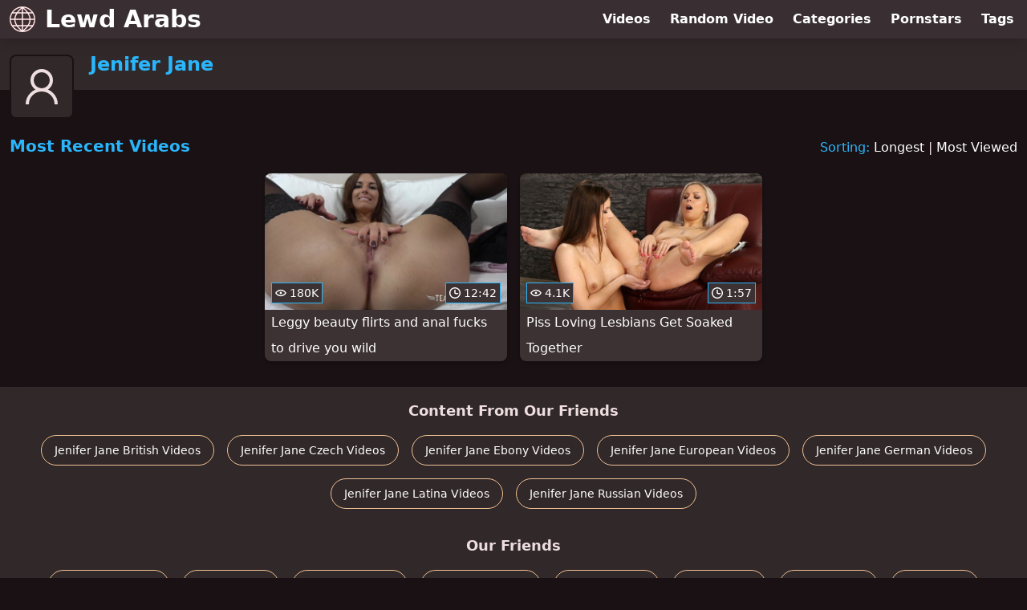

--- FILE ---
content_type: text/html; charset=utf-8
request_url: https://www.lewdarabs.com/pornstar/jenifer-jane
body_size: 6470
content:
<!DOCTYPE html>
<html lang="en">
  <head>
    <title>Most Recent Jenifer Jane Arab Videos - Lewd Arabs</title>

    <meta charset="utf-8">
<meta name="viewport" content="width=device-width, initial-scale=1.0">

<link rel="preconnect" href="https://ei.phncdn.com">
<link rel="dns-prefetch" href="https://ei.phncdn.com">

<link rel="canonical" href="https://www.lewdarabs.com/pornstar/jenifer-jane">





<meta name="description" content="Discover and Watch Jenifer Jane Arab Videos at Lewd Arabs">
<meta name="theme-color" content="#2ab6fc">
    <link rel="apple-touch-icon" sizes="180x180" href="/apple-touch-icon.png">
<link rel="apple-touch-icon" sizes="192x192" href="/images/logo/192x192-c292f563caaf8ddb6670056fd657815c.png?vsn=d">
<link rel="icon" href="/favicon.ico" type="image/x-icon">
<link rel="manifest" href="/manifest.json" crossorigin="use-credentials">
<link rel="stylesheet" href="/css/app-0c0bf43dfdb755a3b962c41eb107f351.css?vsn=d">
<script src="/js/app-551b55ef96bd022845fe1d5eddd09b41.js?vsn=d" defer>
</script>
    
    <script type="application/ld+json">
  {"@context":"http://schema.org","@type":"WebSite","url":"https://www.lewdarabs.com/"}
</script>


  <script type="application/ld+json">
    {"@context":"https://schema.org/","@type":"WebPage","name":"Most Recent Jenifer Jane Arab Videos - Lewd Arabs","speakable":{"@type":"SpeakableSpecification","xpath":["/html/head/title","/html/head/meta[@name='description']/@content"]},"url":"https://www.lewdarabs.com/pornstar/jenifer-jane"}
  </script>

  <script type="application/ld+json">
    {"@context":"https://schema.org","@type":"BreadcrumbList","itemListElement":[{"@type":"ListItem","item":"https://www.lewdarabs.com/pornstars","name":"Pornstars","position":1},{"@type":"ListItem","name":"Jenifer Jane","position":2}]}
  </script>

  
  
  

    
  </head>
  <body>
    <svg style="display: none">
  <symbol id="icon-clock" viewBox="0 0 20 20">
  <path fill="currentColor" fill-rule="evenodd" d="M18 10c0-4.411-3.589-8-8-8s-8 3.589-8 8 3.589 8 8 8 8-3.589 8-8m2 0c0 5.523-4.477 10-10 10S0 15.523 0 10 4.477 0 10 0s10 4.477 10 10m-4 1a1 1 0 0 1-1 1h-4a2 2 0 0 1-2-2V5a1 1 0 0 1 2 0v4c0 .55.45 1 1 1h3a1 1 0 0 1 1 1"/>
</symbol>
<symbol id="icon-eye" viewBox="0 -4 20 20">
  <path fill="currentColor" fill-rule="evenodd" d="M12 6c0 1.148-.895 2.077-2 2.077S8 7.147 8 6c0-1.148.895-2.077 2-2.077s2 .93 2 2.077m-2 3.923C7.011 9.924 4.195 8.447 2.399 6 4.195 3.554 7.011 2.076 10 2.076s5.805 1.478 7.601 3.925C15.805 8.447 12.989 9.924 10 9.924M10 0C5.724 0 1.999 2.417 0 6c1.999 3.584 5.724 6 10 6s8.001-2.416 10-6c-1.999-3.583-5.724-6-10-6"/>
</symbol>
<symbol id="icon-user-female" viewBox="0 0 32 32">
  <circle cx="13" cy="18" r="1" fill="currentColor" stroke="currentColor"/>
  <circle cx="19" cy="18" r="1" fill="currentColor" stroke="currentColor"/>
  <path fill="none" stroke="currentColor" stroke-miterlimit="10" stroke-width="2" d="M19.077 25H28c0-15.992-6.203-18-8.75-18l-1.125-2C11.727 5 5 7.01 5 25h8.025"/>
  <path fill="none" stroke="currentColor" stroke-miterlimit="10" stroke-width="2" d="M19 11c0 5.409-10 1.091-10 6 0 3.909 2.855 9 7 9s7-5.071 7-9"/>
</symbol>
<symbol id="icon-user-male" viewBox="0 0 32 32">
  <path fill="none" stroke="currentColor" stroke-miterlimit="10" stroke-width="2" d="M8.007 15.273A1.993 1.993 0 0 0 7 17c0 1.049.811 1.9 1.838 1.984.759 2.469 1.872 5.226 2.636 6.034 2.499 2.644 6.552 2.644 9.051 0 .764-.808 1.877-3.565 2.636-6.034A1.994 1.994 0 0 0 25 17c0-.741-.401-1.381-1-1.727V14c0-5.342-2.453-7-5-7l-1-2C10.978 5 8 8.261 8 14l.007 1.273z"/>
  <circle cx="13" cy="17" r="1" fill="currentColor" stroke="currentColor"/>
  <circle cx="19" cy="17" r="1" fill="currentColor" stroke="currentColor"/>
  <path fill="none" stroke="currentColor" stroke-miterlimit="10" stroke-width="2" d="M19 7c2.966 5.924-6.958.783-7 6"/>
</symbol>
<symbol id="icon-user-neutral" viewBox="0 0 32 32">
  <circle cx="16" cy="12" r="6" fill="none" stroke="currentColor" stroke-miterlimit="10" stroke-width="2"/>
  <path fill="none" stroke="currentColor" stroke-miterlimit="10" stroke-width="2" d="M7 27c0-4.971 4.029-9 9-9s9 4.029 9 9"/>
</symbol>

</svg>

<header>
  <div class="bg-surface-container-highest/95 fixed flex justify-center shadow-lg top-0 w-full z-10">
  <div class="flex flex-col justify-between w-full md:flex-row md:mx-auto md:max-w-grid-3 lg:max-w-grid-4 2xl:max-w-grid-5">
    <input type="checkbox" id="header-mainnav-state" name="header-mainnav-state" class="peer" style="display: none">

    <div class="flex group/wrapper h-[48px] max-w-grid-1 mx-auto w-full xs:max-w-grid-2 md:max-w-none md:mx-0 md:w-auto">
      <a class="flex font-bold group/title items-center leading-10 pl-3 text-xl xs:text-2xl md:!text-3xl hover:text-highlight-secondary" href="/">
        <svg class="inline-block fill-on-surface h-8 mr-3 stroke-highlight-secondary w-8 group-hover/title:fill-highlight-secondary" version="1.1" xmlns="http://www.w3.org/2000/svg" xmlns:xlink="http://www.w3.org/1999/xlink" preserveAspectRatio="xMidYMid meet" viewBox="0 0 640 640">
  <path fill-opacity="1" opacity="1" stroke-width="4" stroke-opacity="1" d="M571.33 465.53C577.27 455.18 582.68 444.33 587.56 432.99C587.65 432.76 587.75 432.55 587.87 432.33C595.21 415.02 600.74 397.03 604.48 378.4C607.37 363.95 609.15 349.12 609.83 333.94C601.09 333.94 531.14 333.94 522.4 333.94C520.81 378.31 507.56 422.08 482.86 465.25C488.57 465.25 517.15 465.25 568.58 465.25L568.58 465.25C569.81 465.32 570.73 465.41 571.33 465.53ZM465.27 493.13C438.54 531.85 402.53 570.09 357.42 607.86C364.49 606.98 371.49 605.85 378.4 604.47C397.28 600.7 415.48 595.07 433 587.58C433 587.58 433 587.56 432.99 587.56C450.8 579.9 467.39 570.93 482.73 560.65C498.1 550.34 512.34 538.62 525.43 525.48C525.43 525.47 525.45 525.46 525.48 525.43C525.48 525.43 525.48 525.43 525.48 525.43C535.61 515.34 544.89 504.57 553.33 493.13C553.33 493.13 553.33 493.13 553.33 493.13C500.5 493.13 471.14 493.13 465.27 493.13ZM174.73 493.13C165.92 493.13 95.49 493.13 86.68 493.13C95.12 504.57 104.4 515.34 114.52 525.43C114.53 525.43 114.54 525.45 114.58 525.48C114.58 525.48 114.58 525.48 114.58 525.48C127.67 538.62 141.91 550.34 157.28 560.65C172.61 570.93 189.2 579.9 207.01 587.56C207.23 587.65 207.46 587.75 207.67 587.86C224.99 595.21 242.97 600.74 261.61 604.47C268.52 605.85 275.51 606.98 282.58 607.86C282.58 607.86 282.58 607.86 282.58 607.86C228.5 557.18 192.55 518.94 174.73 493.13ZM157.14 465.25C132.45 422.08 119.19 378.31 117.61 333.94C108.87 333.94 38.93 333.94 30.18 333.94C30.86 349.12 32.64 363.94 35.53 378.4C39.31 397.27 44.94 415.48 52.43 433C52.43 433 52.45 432.99 52.45 432.99C57.29 444.23 62.64 454.99 68.52 465.25C68.52 465.25 68.52 465.25 68.52 465.25C121.69 465.25 151.23 465.25 157.14 465.25ZM118.16 306.06C121.39 262.59 135.82 218.82 161.67 174.75C152.36 174.75 77.84 174.75 68.52 174.75C62.64 185.01 57.29 195.77 52.45 207.01C52.35 207.24 52.25 207.46 52.14 207.67C44.8 224.99 39.27 242.97 35.53 261.6C32.64 276.06 30.86 290.88 30.18 306.06C30.18 306.06 30.18 306.06 30.18 306.06C82.97 306.06 112.29 306.06 118.16 306.06ZM179.53 146.88C205.97 108.78 240.92 70.46 284.55 31.91C276.8 32.82 269.16 34.02 261.61 35.53C242.73 39.31 224.53 44.94 207.01 52.43C207.01 52.43 207.02 52.44 207.02 52.44C189.2 60.11 172.61 69.07 157.28 79.36C141.92 89.67 127.68 101.38 114.58 114.52C114.58 114.53 114.56 114.54 114.52 114.57C114.52 114.57 114.52 114.57 114.52 114.57C104.4 124.67 95.12 135.43 86.68 146.88C86.68 146.88 86.68 146.88 86.68 146.88C142.39 146.88 173.34 146.88 179.53 146.88ZM460.48 146.87C469.76 146.87 544.04 146.87 553.33 146.87C544.89 135.43 535.61 124.66 525.48 114.57C525.47 114.57 525.46 114.55 525.42 114.52C525.42 114.52 525.42 114.52 525.42 114.52C512.34 101.38 498.09 89.67 482.72 79.36C467.39 69.07 450.8 60.11 432.99 52.44C432.77 52.35 432.54 52.25 432.33 52.14C415.01 44.8 397.03 39.26 378.4 35.53C370.85 34.02 363.2 32.82 355.45 31.91C355.45 31.91 355.45 31.91 355.45 31.91C407.84 83.15 442.85 121.47 460.48 146.87ZM478.33 174.75C504.19 218.82 518.61 262.59 521.85 306.06C530.65 306.06 601.03 306.06 609.83 306.06C609.15 290.88 607.36 276.06 604.47 261.6C600.69 242.73 595.06 224.52 587.58 207C587.57 207.01 587.56 207.01 587.56 207.01C582.72 195.77 577.37 185.01 571.48 174.75C571.48 174.75 571.48 174.75 571.48 174.75C515.59 174.75 484.54 174.75 478.33 174.75ZM320.01 2C341.9 2 363.18 4.07 383.84 8.2C404.2 12.28 423.99 18.4 443.22 26.56C443.49 26.65 443.74 26.75 443.99 26.86C463.15 35.11 481.24 44.9 498.18 56.28C515.1 67.62 530.75 80.49 545.11 94.9C559.52 109.26 572.39 124.92 583.73 141.82C595.1 158.77 604.9 176.85 613.15 196.03C613.14 196.03 613.14 196.03 613.12 196.03C613.14 196.06 613.14 196.07 613.15 196.08C621.46 215.53 627.68 235.56 631.8 256.16C635.94 276.83 638 298.11 638 320C638 341.9 635.94 363.18 631.8 383.85C627.73 404.2 621.6 424 613.45 443.22C613.35 443.48 613.25 443.74 613.14 443.98C604.89 463.16 595.1 481.23 583.72 498.19C572.38 515.09 559.52 530.74 545.1 545.1C530.74 559.52 515.09 572.39 498.18 583.73C481.24 595.1 463.15 604.9 443.98 613.15C443.98 613.14 443.98 613.14 443.97 613.12C443.94 613.14 443.92 613.14 443.92 613.15C424.47 621.46 404.43 627.68 383.83 631.8C363.17 635.93 341.89 638 320 638C298.11 638 276.82 635.93 256.16 631.8C235.8 627.73 216.01 621.6 196.77 613.45C196.52 613.35 196.27 613.25 196.01 613.14C176.84 604.9 158.76 595.1 141.81 583.72C124.91 572.38 109.25 559.51 94.89 545.1C80.48 530.74 67.61 515.08 56.27 498.18C44.9 481.23 35.1 463.16 26.85 443.98C26.86 443.98 26.86 443.97 26.88 443.97C26.86 443.94 26.86 443.93 26.85 443.92C18.54 424.47 12.32 404.44 8.2 383.84C4.07 363.18 2 341.9 2 320C2 298.11 4.07 276.82 8.21 256.16C12.28 235.8 18.4 216 26.56 196.78C26.65 196.52 26.75 196.26 26.86 196.02C35.11 176.84 44.9 158.76 56.28 141.81C67.62 124.91 80.49 109.25 94.9 94.89C109.26 80.48 124.91 67.61 141.82 56.27C158.77 44.89 176.85 35.1 196.02 26.85C196.02 26.85 196.02 26.86 196.02 26.87C196.05 26.86 196.07 26.85 196.07 26.85C215.53 18.55 235.56 12.33 256.17 8.2C256.17 8.2 256.17 8.2 256.17 8.2C284.13 4.07 305.41 2 320.01 2ZM333.94 146.88C389.3 146.88 420.06 146.88 426.21 146.88C401.97 114.91 371.25 82.61 333.94 49.97C333.94 49.97 333.94 49.97 333.94 49.97L333.94 146.88ZM333.94 306.06C429.97 306.06 483.32 306.06 493.99 306.06C490.37 262.94 474.38 219.17 445.76 174.75C438.31 174.75 401.04 174.75 333.94 174.75L333.94 174.75L333.94 306.06ZM333.94 465.25C403.85 465.25 442.69 465.25 450.45 465.25C478.03 421.8 492.84 378.02 494.61 333.94C483.9 333.94 430.34 333.94 333.94 333.94L333.94 333.94L333.94 465.25ZM333.94 591.22C373.51 558.7 405.9 526 430.97 493.13C424.5 493.13 392.16 493.13 333.94 493.13L333.94 493.13C333.94 551.98 333.94 584.68 333.94 591.22ZM306.07 493.13C247.85 493.13 215.5 493.13 209.03 493.13C234.1 526 266.49 558.71 306.07 591.23C306.07 591.23 306.07 591.23 306.07 591.23L306.07 493.13ZM306.07 333.94C209.67 333.94 156.11 333.94 145.4 333.94C147.17 378.02 161.97 421.8 189.56 465.25C197.33 465.25 236.16 465.25 306.07 465.25L306.07 465.25L306.07 333.94ZM306.07 174.75C238.97 174.75 201.7 174.75 194.25 174.75C165.63 219.17 149.64 262.94 146.01 306.06C156.68 306.06 210.03 306.06 306.07 306.06L306.07 306.06L306.07 174.75ZM306.07 49.96C268.76 82.6 238.04 114.91 213.8 146.88C219.95 146.88 250.7 146.88 306.07 146.88L306.07 146.88C306.07 88.73 306.07 56.42 306.07 49.96Z"></path>
</svg>
        Lewd Arabs
      </a>

      <label class="font-bold leading-relaxed ml-auto px-3 text-3xl md:hidden peer-checked:group-[]/wrapper:text-highlight-secondary" for="header-mainnav-state">
        ☰
      </label>
    </div>

    <nav class="bg-surface-container-highest/95 border-surface-container-high border-t-2 flex-wrap hidden max-w-grid-1 mx-auto shadow-lg w-full px-1 xs:max-w-grid-2 md:bg-inherit md:border-t-0 md:flex md:mx-0 md:max-w-none md:shadow-none md:w-auto peer-checked:flex">
      <div class="group">
        <a class="block font-bold leading-8 px-2 md:leading-12 lg:px-3 group-hover:text-highlight-secondary" href="/videos">
          Videos
        </a>
      </div>

      <div class="group">
        <span class="block font-bold leading-8 px-2 md:leading-12 lg:px-3 group-hover:text-highlight-secondary" data-href="L3ZpZGVvL3JhbmRvbQ==">
          Random Video
        </span>
      </div>

      <div class="basis-full w-0 sm:hidden"></div>

      <div class="group" data-flyout="categories">
        <a class="block font-bold leading-8 px-2 md:leading-12 lg:px-3 group-hover:text-highlight-secondary" href="/categories">
          Categories
        </a>
        
      </div>

      <div class="group" data-flyout="pornstars">
        <a class="block font-bold leading-8 px-2 md:leading-12 lg:px-3 group-hover:text-highlight-secondary" href="/pornstars">
          Pornstars
        </a>
        
      </div>

      <div class="group" data-flyout="tags">
        <a class="block font-bold leading-8 px-2 md:leading-12 lg:px-3 group-hover:text-highlight-secondary" href="/tags">
          Tags
        </a>
        
      </div>
    </nav>
  </div>
</div>
  <div class="bg-surface-container-high min-h-16 pt-4 md:mb-10">
  <div class="max-w-grid mx-auto pl-20 relative md:pl-28">
    <div class="absolute bg-surface-container-high border-2 border-background h-12 left-3 p-1.5 rounded-lg w-12 -top-2 md:h-20 md:top-1 md:w-20">
      <svg class="h-full w-full">
  <use href="#icon-user-neutral"></use>
</svg>
    </div>
    <a href="/pornstar/jenifer-jane">
      <h1 class="font-bold text-2xl text-highlight-primary">Jenifer Jane</h1>
    </a>
  </div>
</div>
</header>

<main>
  <section class="align-center flex flex-wrap justify-between">
  <h2 class="font-bold text-highlight-primary text-xl w-full lg:w-auto">Most Recent Videos</h2>

  <div class="mt-3 lg:mt-auto">
    <span class="text-highlight-primary">Sorting:</span>
    <a href="/pornstar/jenifer-jane?sort=longest">Longest</a> | <a href="/pornstar/jenifer-jane?sort=most_viewed">Most Viewed</a>
  </div>

  <div class="flex flex-wrap grow justify-center mt-3 -mx-2 w-full">
    <div class="max-w-grid-1 p-2 w-grid">
      <a class="bg-surface-container-highest block rounded-lg shadow-md hover:bg-highlight-primary hover:text-inverse-on-surface" href="/video/pornhub/ph5e77622b5bee6/leggy-beauty-flirts-and-anal-fucks-to-drive-you-wild" title="Leggy beauty flirts and anal fucks to drive you wild">
  <div class="overflow-hidden pt-[56.25%] relative rounded-t-lg w-full">
    <img class="absolute contain-intrinsic-320-180 content-auto left-0 top-0 w-full hover:scale-105" src="data:image/svg+xml,%3Csvg%20xmlns='http://www.w3.org/2000/svg'%20viewBox='0%200%2016%209'%3E%3C/svg%3E" data-lazy-src="https://ei.phncdn.com/videos/202003/22/295565081/original/(m=eaAaGwObaaamqv)(mh=CabuVddGCuQ1l0Kp)12.jpg" alt="Leggy beauty flirts and anal fucks to drive you wild">

    <div class="absolute bg-surface-container-highest bg-opacity-70 border border-highlight-primary bottom-2 font-sans leading-4 left-2 p-1 text-nowrap text-on-surface text-sm">
      <svg class="h-3.5 inline-block -mt-0.5 w-3.5">
  <use href="#icon-eye"></use>
</svg>
      180K
    </div>

    <div class="absolute bg-surface-container-highest bg-opacity-70 border border-highlight-primary bottom-2 font-sans leading-4 p-1 right-2 text-nowrap text-on-surface text-sm">
      <svg class="h-3.5 inline-block -mt-0.5 w-3.5">
  <use href="#icon-clock"></use>
</svg>
      12:42
    </div>
  </div>

  <div class="leading-loose overflow-hidden px-2 text-ellipsis text-nowrap">
    Leggy beauty flirts and anal fucks to drive you wild
  </div>
</a>
    </div><div class="max-w-grid-1 p-2 w-grid">
      <a class="bg-surface-container-highest block rounded-lg shadow-md hover:bg-highlight-primary hover:text-inverse-on-surface" href="/video/pornhub/ph5cee0256a0893/piss-loving-lesbians-get-soaked-together" title="Piss Loving Lesbians Get Soaked Together">
  <div class="overflow-hidden pt-[56.25%] relative rounded-t-lg w-full">
    <img class="absolute contain-intrinsic-320-180 content-auto left-0 top-0 w-full hover:scale-105" src="data:image/svg+xml,%3Csvg%20xmlns='http://www.w3.org/2000/svg'%20viewBox='0%200%2016%209'%3E%3C/svg%3E" data-lazy-src="https://ei.phncdn.com/videos/201905/29/226328222/original/(m=q4M-UVUbeaAaGwObaaamqv)(mh=djnt3-VeGxJK5ae9)0.jpg" alt="Piss Loving Lesbians Get Soaked Together">

    <div class="absolute bg-surface-container-highest bg-opacity-70 border border-highlight-primary bottom-2 font-sans leading-4 left-2 p-1 text-nowrap text-on-surface text-sm">
      <svg class="h-3.5 inline-block -mt-0.5 w-3.5">
  <use href="#icon-eye"></use>
</svg>
      4.1K
    </div>

    <div class="absolute bg-surface-container-highest bg-opacity-70 border border-highlight-primary bottom-2 font-sans leading-4 p-1 right-2 text-nowrap text-on-surface text-sm">
      <svg class="h-3.5 inline-block -mt-0.5 w-3.5">
  <use href="#icon-clock"></use>
</svg>
      1:57
    </div>
  </div>

  <div class="leading-loose overflow-hidden px-2 text-ellipsis text-nowrap">
    Piss Loving Lesbians Get Soaked Together
  </div>
</a>
    </div>
  </div>
</section>

<script type="application/ld+json">
  {"@context":"https://schema.org","@type":"ItemList","itemListElement":[{"@type":"ListItem","position":1,"url":"https://www.lewdarabs.com/video/pornhub/ph5e77622b5bee6/leggy-beauty-flirts-and-anal-fucks-to-drive-you-wild"},{"@type":"ListItem","position":2,"url":"https://www.lewdarabs.com/video/pornhub/ph5cee0256a0893/piss-loving-lesbians-get-soaked-together"}]}
</script>

  
</main>

<footer>
  
  <section class="bg-surface-container-high flex flex-col px-4 shadow-lg text-center">
  
  <h3 class="basis-full font-bold text-lg mx-auto mt-4">Content From Our Friends</h3>
  <div class="flex flex-wrap justify-center mx-auto my-2">
    <a class="border border-tertiary-container hover:bg-tertiary-container hover:border-tertiary-fixed hover:shadow-lg hover:text-on-tertiary-fixed m-2 px-4 py-2 rounded-full shadow-sm text-center text-on-surface text-sm transition-all" target="_blank" href="https://www.lewdbritish.com/pornstar/jenifer-jane" rel="noopener" title="Discover and Watch Jenifer Jane British Videos at Lewd British">
      Jenifer Jane British Videos
    </a><a class="border border-tertiary-container hover:bg-tertiary-container hover:border-tertiary-fixed hover:shadow-lg hover:text-on-tertiary-fixed m-2 px-4 py-2 rounded-full shadow-sm text-center text-on-surface text-sm transition-all" target="_blank" href="https://www.lewdczechs.com/pornstar/jenifer-jane" rel="noopener" title="Discover and Watch Jenifer Jane Czech Videos at Lewd Czechs">
      Jenifer Jane Czech Videos
    </a><a class="border border-tertiary-container hover:bg-tertiary-container hover:border-tertiary-fixed hover:shadow-lg hover:text-on-tertiary-fixed m-2 px-4 py-2 rounded-full shadow-sm text-center text-on-surface text-sm transition-all" target="_blank" href="https://www.lewdebonies.com/pornstar/jenifer-jane" rel="noopener" title="Discover and Watch Jenifer Jane Ebony Videos at Lewd Ebonies">
      Jenifer Jane Ebony Videos
    </a><a class="border border-tertiary-container hover:bg-tertiary-container hover:border-tertiary-fixed hover:shadow-lg hover:text-on-tertiary-fixed m-2 px-4 py-2 rounded-full shadow-sm text-center text-on-surface text-sm transition-all" target="_blank" href="https://www.lewdeuropeans.com/pornstar/jenifer-jane" rel="noopener" title="Discover and Watch Jenifer Jane European Videos at Lewd Europeans">
      Jenifer Jane European Videos
    </a><a class="border border-tertiary-container hover:bg-tertiary-container hover:border-tertiary-fixed hover:shadow-lg hover:text-on-tertiary-fixed m-2 px-4 py-2 rounded-full shadow-sm text-center text-on-surface text-sm transition-all" target="_blank" href="https://www.lewdgermans.com/pornstar/jenifer-jane" rel="noopener" title="Discover and Watch Jenifer Jane German Videos at Lewd Germans">
      Jenifer Jane German Videos
    </a><a class="border border-tertiary-container hover:bg-tertiary-container hover:border-tertiary-fixed hover:shadow-lg hover:text-on-tertiary-fixed m-2 px-4 py-2 rounded-full shadow-sm text-center text-on-surface text-sm transition-all" target="_blank" href="https://www.lewdlatinxs.com/pornstar/jenifer-jane" rel="noopener" title="Discover and Watch Jenifer Jane Latina Videos at Lewd LatinXs">
      Jenifer Jane Latina Videos
    </a><a class="border border-tertiary-container hover:bg-tertiary-container hover:border-tertiary-fixed hover:shadow-lg hover:text-on-tertiary-fixed m-2 px-4 py-2 rounded-full shadow-sm text-center text-on-surface text-sm transition-all" target="_blank" href="https://www.lewdrussians.com/pornstar/jenifer-jane" rel="noopener" title="Discover and Watch Jenifer Jane Russian Videos at Lewd Russians">
      Jenifer Jane Russian Videos
    </a>
  </div>
</section><section class="bg-surface-container-high flex flex-col px-4 shadow-lg text-center">
  
  <h3 class="basis-full font-bold text-lg mx-auto mt-4">Our Friends</h3>
  <div class="flex flex-wrap justify-center mx-auto my-2">
    <a class="border border-tertiary-container hover:bg-tertiary-container hover:border-tertiary-fixed hover:shadow-lg hover:text-on-tertiary-fixed m-2 px-4 py-2 rounded-full shadow-sm text-center text-on-surface text-sm transition-all" target="_blank" href="https://www.lewdamericans.com/" rel="noopener" title="Discover and Watch American Videos at Lewd Americans">
      Lewd Americans
    </a><a class="border border-tertiary-container hover:bg-tertiary-container hover:border-tertiary-fixed hover:shadow-lg hover:text-on-tertiary-fixed m-2 px-4 py-2 rounded-full shadow-sm text-center text-on-surface text-sm transition-all" target="_blank" href="https://www.lewdasians.com/" rel="noopener" title="Discover and Watch Asian Videos at Lewd Asians">
      Lewd Asians
    </a><a class="border border-tertiary-container hover:bg-tertiary-container hover:border-tertiary-fixed hover:shadow-lg hover:text-on-tertiary-fixed m-2 px-4 py-2 rounded-full shadow-sm text-center text-on-surface text-sm transition-all" target="_blank" href="https://www.lewdbrazilians.com/" rel="noopener" title="Discover and Watch Brazilian Videos at Lewd Brazilians">
      Lewd Brazilians
    </a><a class="border border-tertiary-container hover:bg-tertiary-container hover:border-tertiary-fixed hover:shadow-lg hover:text-on-tertiary-fixed m-2 px-4 py-2 rounded-full shadow-sm text-center text-on-surface text-sm transition-all" target="_blank" href="https://www.lewdcanadians.com/" rel="noopener" title="Discover and Watch Canadian Videos at Lewd Canadians">
      Lewd Canadians
    </a><a class="border border-tertiary-container hover:bg-tertiary-container hover:border-tertiary-fixed hover:shadow-lg hover:text-on-tertiary-fixed m-2 px-4 py-2 rounded-full shadow-sm text-center text-on-surface text-sm transition-all" target="_blank" href="https://www.lewdchinese.com/" rel="noopener" title="Discover and Watch ChineseVideos at Lewd Chinese">
      Lewd Chinese
    </a><a class="border border-tertiary-container hover:bg-tertiary-container hover:border-tertiary-fixed hover:shadow-lg hover:text-on-tertiary-fixed m-2 px-4 py-2 rounded-full shadow-sm text-center text-on-surface text-sm transition-all" target="_blank" href="https://www.lewddutch.com/" rel="noopener" title="Discover and Watch Dutch Videos at Lewd Dutch">
      Lewd Dutch
    </a><a class="border border-tertiary-container hover:bg-tertiary-container hover:border-tertiary-fixed hover:shadow-lg hover:text-on-tertiary-fixed m-2 px-4 py-2 rounded-full shadow-sm text-center text-on-surface text-sm transition-all" target="_blank" href="https://www.lewdfrench.com/" rel="noopener" title="Discover and Watch French Videos at Lewd French">
      Lewd French
    </a><a class="border border-tertiary-container hover:bg-tertiary-container hover:border-tertiary-fixed hover:shadow-lg hover:text-on-tertiary-fixed m-2 px-4 py-2 rounded-full shadow-sm text-center text-on-surface text-sm transition-all" target="_blank" href="https://www.lewdindia.com/" rel="noopener" title="Discover and Watch Indian Videos at Lewd India">
      Lewd India
    </a><a class="border border-tertiary-container hover:bg-tertiary-container hover:border-tertiary-fixed hover:shadow-lg hover:text-on-tertiary-fixed m-2 px-4 py-2 rounded-full shadow-sm text-center text-on-surface text-sm transition-all" target="_blank" href="https://www.lewditalians.com/" rel="noopener" title="Discover and Watch Italian Videos at Lewd Italians">
      Lewd Italians
    </a><a class="border border-tertiary-container hover:bg-tertiary-container hover:border-tertiary-fixed hover:shadow-lg hover:text-on-tertiary-fixed m-2 px-4 py-2 rounded-full shadow-sm text-center text-on-surface text-sm transition-all" target="_blank" href="https://www.lewdjapanese.com/" rel="noopener" title="Discover and Watch Japanese Videos at Lewd Japanese">
      Lewd Japanese
    </a><a class="border border-tertiary-container hover:bg-tertiary-container hover:border-tertiary-fixed hover:shadow-lg hover:text-on-tertiary-fixed m-2 px-4 py-2 rounded-full shadow-sm text-center text-on-surface text-sm transition-all" target="_blank" href="https://www.lewdkoreans.com/" rel="noopener" title="Discover and Watch Korean Videos at Lewd Koreans">
      Lewd Koreans
    </a><a class="border border-tertiary-container hover:bg-tertiary-container hover:border-tertiary-fixed hover:shadow-lg hover:text-on-tertiary-fixed m-2 px-4 py-2 rounded-full shadow-sm text-center text-on-surface text-sm transition-all" target="_blank" href="https://www.lewdmexicans.com/" rel="noopener" title="Discover and Watch Mexican Videos at Lewd Mexicans">
      Lewd Mexicans
    </a><a class="border border-tertiary-container hover:bg-tertiary-container hover:border-tertiary-fixed hover:shadow-lg hover:text-on-tertiary-fixed m-2 px-4 py-2 rounded-full shadow-sm text-center text-on-surface text-sm transition-all" target="_blank" href="https://www.lewdswedes.com/" rel="noopener" title="Discover and Watch Swedish Videos at Lewd Swedes">
      Lewd Swedes
    </a><a class="border border-tertiary-container hover:bg-tertiary-container hover:border-tertiary-fixed hover:shadow-lg hover:text-on-tertiary-fixed m-2 px-4 py-2 rounded-full shadow-sm text-center text-on-surface text-sm transition-all" target="_blank" href="https://www.lewdthais.com/" rel="noopener" title="Discover and Watch Thai Videos at Lewd Thais">
      Lewd Thais
    </a>
  </div>
</section>
  <div class="py-4 text-center text-xs/loose">
  <p>Lewd Arabs</p>
  <p>
    <span data-href="L2xlZ2FsLzIyNTc=">
      2257 Statement
    </span>
    &middot;
    <span data-href="L2xlZ2FsL2RtY2E=">
      DMCA
    </span>
  </p>
</div>
</footer>


  <script defer src="https://static.cloudflareinsights.com/beacon.min.js/vcd15cbe7772f49c399c6a5babf22c1241717689176015" integrity="sha512-ZpsOmlRQV6y907TI0dKBHq9Md29nnaEIPlkf84rnaERnq6zvWvPUqr2ft8M1aS28oN72PdrCzSjY4U6VaAw1EQ==" data-cf-beacon='{"version":"2024.11.0","token":"c32a222927a7415fb7e4bb7459cfc3cb","r":1,"server_timing":{"name":{"cfCacheStatus":true,"cfEdge":true,"cfExtPri":true,"cfL4":true,"cfOrigin":true,"cfSpeedBrain":true},"location_startswith":null}}' crossorigin="anonymous"></script>
</body>
</html>